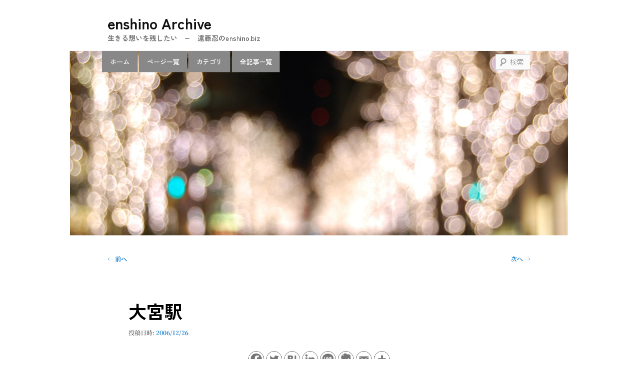

--- FILE ---
content_type: text/plain
request_url: https://www.google-analytics.com/j/collect?v=1&_v=j102&a=650338303&t=pageview&_s=1&dl=https%3A%2F%2Fenshino.biz%2Farchives%2F249&ul=en-us%40posix&dt=%E5%A4%A7%E5%AE%AE%E9%A7%85%20-%20enshino%20Archiveenshino%20Archive&sr=1280x720&vp=1280x720&_u=YEBAAUABAAAAACAAI~&jid=1364373541&gjid=445929434&cid=874716103.1769841621&tid=UA-21105948-1&_gid=1834409650.1769841621&_r=1&_slc=1&z=128140352
body_size: -449
content:
2,cG-953VZTGW8W